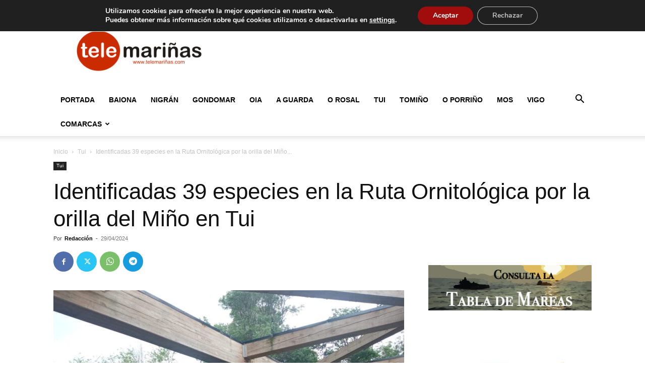

--- FILE ---
content_type: text/html; charset=utf-8
request_url: https://www.google.com/recaptcha/api2/aframe
body_size: 267
content:
<!DOCTYPE HTML><html><head><meta http-equiv="content-type" content="text/html; charset=UTF-8"></head><body><script nonce="oKRFZGSztBqf5KZi7Vh_3g">/** Anti-fraud and anti-abuse applications only. See google.com/recaptcha */ try{var clients={'sodar':'https://pagead2.googlesyndication.com/pagead/sodar?'};window.addEventListener("message",function(a){try{if(a.source===window.parent){var b=JSON.parse(a.data);var c=clients[b['id']];if(c){var d=document.createElement('img');d.src=c+b['params']+'&rc='+(localStorage.getItem("rc::a")?sessionStorage.getItem("rc::b"):"");window.document.body.appendChild(d);sessionStorage.setItem("rc::e",parseInt(sessionStorage.getItem("rc::e")||0)+1);localStorage.setItem("rc::h",'1768610176510');}}}catch(b){}});window.parent.postMessage("_grecaptcha_ready", "*");}catch(b){}</script></body></html>